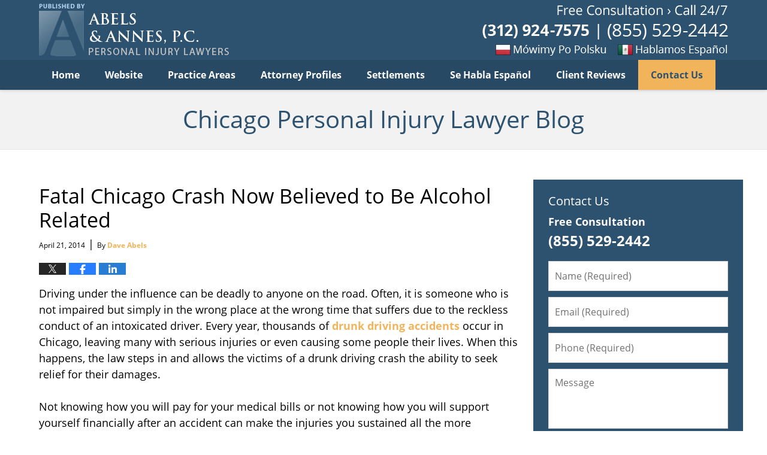

--- FILE ---
content_type: text/html; charset=UTF-8
request_url: https://www.chicagopersonalinjurylawyerblog.com/fatal_chicago_crash_now_believ/
body_size: 14508
content:
<!DOCTYPE html>
<html class="no-js displaymode-full" itemscope itemtype="http://schema.org/Blog" lang="en-US">
	<head prefix="og: http://ogp.me/ns# article: http://ogp.me/ns/article#" >
		<meta http-equiv="Content-Type" content="text/html; charset=utf-8" />
		<title>Fatal Chicago Crash Now Believed to Be Alcohol Related &#8212; Chicago Personal Injury Lawyer Blog &#8212; April 21, 2014</title>
		<meta name="viewport" content="width=device-width, initial-scale=1.0" />

		<link rel="stylesheet" type="text/css" media="all" href="/jresources/v/20220526043522/css/main.css" />


		<script type="text/javascript">
			document.documentElement.className = document.documentElement.className.replace(/\bno-js\b/,"js");
		</script>

		<meta name="referrer" content="origin" />
		<meta name="referrer" content="unsafe-url" />

		<meta name='robots' content='index, follow, max-image-preview:large, max-snippet:-1, max-video-preview:-1' />
	<style>img:is([sizes="auto" i], [sizes^="auto," i]) { contain-intrinsic-size: 3000px 1500px }</style>
	
	<!-- This site is optimized with the Yoast SEO plugin v25.5 - https://yoast.com/wordpress/plugins/seo/ -->
	<meta name="description" content="Driving under the influence can be deadly to anyone on the road. Often, it is someone who is not impaired but simply in the wrong place at the wrong time &#8212; April 21, 2014" />
	<link rel="canonical" href="https://www.chicagopersonalinjurylawyerblog.com/fatal_chicago_crash_now_believ/" />
	<meta name="twitter:card" content="summary_large_image" />
	<meta name="twitter:title" content="Fatal Chicago Crash Now Believed to Be Alcohol Related &#8212; Chicago Personal Injury Lawyer Blog &#8212; April 21, 2014" />
	<meta name="twitter:description" content="Driving under the influence can be deadly to anyone on the road. Often, it is someone who is not impaired but simply in the wrong place at the wrong time &#8212; April 21, 2014" />
	<meta name="twitter:label1" content="Written by" />
	<meta name="twitter:data1" content="Dave Abels" />
	<meta name="twitter:label2" content="Est. reading time" />
	<meta name="twitter:data2" content="3 minutes" />
	<!-- / Yoast SEO plugin. -->


<link rel="alternate" type="application/rss+xml" title="Chicago Personal Injury Lawyer Blog &raquo; Feed" href="https://www.chicagopersonalinjurylawyerblog.com/feed/" />
<link rel="alternate" type="application/rss+xml" title="Chicago Personal Injury Lawyer Blog &raquo; Comments Feed" href="https://www.chicagopersonalinjurylawyerblog.com/comments/feed/" />
<script type="text/javascript">
/* <![CDATA[ */
window._wpemojiSettings = {"baseUrl":"https:\/\/s.w.org\/images\/core\/emoji\/16.0.1\/72x72\/","ext":".png","svgUrl":"https:\/\/s.w.org\/images\/core\/emoji\/16.0.1\/svg\/","svgExt":".svg","source":{"concatemoji":"https:\/\/www.chicagopersonalinjurylawyerblog.com\/wp-includes\/js\/wp-emoji-release.min.js?ver=ef08febdc3dce7220473ad292b6eccdf"}};
/*! This file is auto-generated */
!function(s,n){var o,i,e;function c(e){try{var t={supportTests:e,timestamp:(new Date).valueOf()};sessionStorage.setItem(o,JSON.stringify(t))}catch(e){}}function p(e,t,n){e.clearRect(0,0,e.canvas.width,e.canvas.height),e.fillText(t,0,0);var t=new Uint32Array(e.getImageData(0,0,e.canvas.width,e.canvas.height).data),a=(e.clearRect(0,0,e.canvas.width,e.canvas.height),e.fillText(n,0,0),new Uint32Array(e.getImageData(0,0,e.canvas.width,e.canvas.height).data));return t.every(function(e,t){return e===a[t]})}function u(e,t){e.clearRect(0,0,e.canvas.width,e.canvas.height),e.fillText(t,0,0);for(var n=e.getImageData(16,16,1,1),a=0;a<n.data.length;a++)if(0!==n.data[a])return!1;return!0}function f(e,t,n,a){switch(t){case"flag":return n(e,"\ud83c\udff3\ufe0f\u200d\u26a7\ufe0f","\ud83c\udff3\ufe0f\u200b\u26a7\ufe0f")?!1:!n(e,"\ud83c\udde8\ud83c\uddf6","\ud83c\udde8\u200b\ud83c\uddf6")&&!n(e,"\ud83c\udff4\udb40\udc67\udb40\udc62\udb40\udc65\udb40\udc6e\udb40\udc67\udb40\udc7f","\ud83c\udff4\u200b\udb40\udc67\u200b\udb40\udc62\u200b\udb40\udc65\u200b\udb40\udc6e\u200b\udb40\udc67\u200b\udb40\udc7f");case"emoji":return!a(e,"\ud83e\udedf")}return!1}function g(e,t,n,a){var r="undefined"!=typeof WorkerGlobalScope&&self instanceof WorkerGlobalScope?new OffscreenCanvas(300,150):s.createElement("canvas"),o=r.getContext("2d",{willReadFrequently:!0}),i=(o.textBaseline="top",o.font="600 32px Arial",{});return e.forEach(function(e){i[e]=t(o,e,n,a)}),i}function t(e){var t=s.createElement("script");t.src=e,t.defer=!0,s.head.appendChild(t)}"undefined"!=typeof Promise&&(o="wpEmojiSettingsSupports",i=["flag","emoji"],n.supports={everything:!0,everythingExceptFlag:!0},e=new Promise(function(e){s.addEventListener("DOMContentLoaded",e,{once:!0})}),new Promise(function(t){var n=function(){try{var e=JSON.parse(sessionStorage.getItem(o));if("object"==typeof e&&"number"==typeof e.timestamp&&(new Date).valueOf()<e.timestamp+604800&&"object"==typeof e.supportTests)return e.supportTests}catch(e){}return null}();if(!n){if("undefined"!=typeof Worker&&"undefined"!=typeof OffscreenCanvas&&"undefined"!=typeof URL&&URL.createObjectURL&&"undefined"!=typeof Blob)try{var e="postMessage("+g.toString()+"("+[JSON.stringify(i),f.toString(),p.toString(),u.toString()].join(",")+"));",a=new Blob([e],{type:"text/javascript"}),r=new Worker(URL.createObjectURL(a),{name:"wpTestEmojiSupports"});return void(r.onmessage=function(e){c(n=e.data),r.terminate(),t(n)})}catch(e){}c(n=g(i,f,p,u))}t(n)}).then(function(e){for(var t in e)n.supports[t]=e[t],n.supports.everything=n.supports.everything&&n.supports[t],"flag"!==t&&(n.supports.everythingExceptFlag=n.supports.everythingExceptFlag&&n.supports[t]);n.supports.everythingExceptFlag=n.supports.everythingExceptFlag&&!n.supports.flag,n.DOMReady=!1,n.readyCallback=function(){n.DOMReady=!0}}).then(function(){return e}).then(function(){var e;n.supports.everything||(n.readyCallback(),(e=n.source||{}).concatemoji?t(e.concatemoji):e.wpemoji&&e.twemoji&&(t(e.twemoji),t(e.wpemoji)))}))}((window,document),window._wpemojiSettings);
/* ]]> */
</script>
<style id='wp-emoji-styles-inline-css' type='text/css'>

	img.wp-smiley, img.emoji {
		display: inline !important;
		border: none !important;
		box-shadow: none !important;
		height: 1em !important;
		width: 1em !important;
		margin: 0 0.07em !important;
		vertical-align: -0.1em !important;
		background: none !important;
		padding: 0 !important;
	}
</style>
<link rel='stylesheet' id='wp-block-library-css' href='https://www.chicagopersonalinjurylawyerblog.com/wp-includes/css/dist/block-library/style.min.css?ver=ef08febdc3dce7220473ad292b6eccdf' type='text/css' media='all' />
<style id='classic-theme-styles-inline-css' type='text/css'>
/*! This file is auto-generated */
.wp-block-button__link{color:#fff;background-color:#32373c;border-radius:9999px;box-shadow:none;text-decoration:none;padding:calc(.667em + 2px) calc(1.333em + 2px);font-size:1.125em}.wp-block-file__button{background:#32373c;color:#fff;text-decoration:none}
</style>
<style id='global-styles-inline-css' type='text/css'>
:root{--wp--preset--aspect-ratio--square: 1;--wp--preset--aspect-ratio--4-3: 4/3;--wp--preset--aspect-ratio--3-4: 3/4;--wp--preset--aspect-ratio--3-2: 3/2;--wp--preset--aspect-ratio--2-3: 2/3;--wp--preset--aspect-ratio--16-9: 16/9;--wp--preset--aspect-ratio--9-16: 9/16;--wp--preset--color--black: #000000;--wp--preset--color--cyan-bluish-gray: #abb8c3;--wp--preset--color--white: #ffffff;--wp--preset--color--pale-pink: #f78da7;--wp--preset--color--vivid-red: #cf2e2e;--wp--preset--color--luminous-vivid-orange: #ff6900;--wp--preset--color--luminous-vivid-amber: #fcb900;--wp--preset--color--light-green-cyan: #7bdcb5;--wp--preset--color--vivid-green-cyan: #00d084;--wp--preset--color--pale-cyan-blue: #8ed1fc;--wp--preset--color--vivid-cyan-blue: #0693e3;--wp--preset--color--vivid-purple: #9b51e0;--wp--preset--gradient--vivid-cyan-blue-to-vivid-purple: linear-gradient(135deg,rgba(6,147,227,1) 0%,rgb(155,81,224) 100%);--wp--preset--gradient--light-green-cyan-to-vivid-green-cyan: linear-gradient(135deg,rgb(122,220,180) 0%,rgb(0,208,130) 100%);--wp--preset--gradient--luminous-vivid-amber-to-luminous-vivid-orange: linear-gradient(135deg,rgba(252,185,0,1) 0%,rgba(255,105,0,1) 100%);--wp--preset--gradient--luminous-vivid-orange-to-vivid-red: linear-gradient(135deg,rgba(255,105,0,1) 0%,rgb(207,46,46) 100%);--wp--preset--gradient--very-light-gray-to-cyan-bluish-gray: linear-gradient(135deg,rgb(238,238,238) 0%,rgb(169,184,195) 100%);--wp--preset--gradient--cool-to-warm-spectrum: linear-gradient(135deg,rgb(74,234,220) 0%,rgb(151,120,209) 20%,rgb(207,42,186) 40%,rgb(238,44,130) 60%,rgb(251,105,98) 80%,rgb(254,248,76) 100%);--wp--preset--gradient--blush-light-purple: linear-gradient(135deg,rgb(255,206,236) 0%,rgb(152,150,240) 100%);--wp--preset--gradient--blush-bordeaux: linear-gradient(135deg,rgb(254,205,165) 0%,rgb(254,45,45) 50%,rgb(107,0,62) 100%);--wp--preset--gradient--luminous-dusk: linear-gradient(135deg,rgb(255,203,112) 0%,rgb(199,81,192) 50%,rgb(65,88,208) 100%);--wp--preset--gradient--pale-ocean: linear-gradient(135deg,rgb(255,245,203) 0%,rgb(182,227,212) 50%,rgb(51,167,181) 100%);--wp--preset--gradient--electric-grass: linear-gradient(135deg,rgb(202,248,128) 0%,rgb(113,206,126) 100%);--wp--preset--gradient--midnight: linear-gradient(135deg,rgb(2,3,129) 0%,rgb(40,116,252) 100%);--wp--preset--font-size--small: 13px;--wp--preset--font-size--medium: 20px;--wp--preset--font-size--large: 36px;--wp--preset--font-size--x-large: 42px;--wp--preset--spacing--20: 0.44rem;--wp--preset--spacing--30: 0.67rem;--wp--preset--spacing--40: 1rem;--wp--preset--spacing--50: 1.5rem;--wp--preset--spacing--60: 2.25rem;--wp--preset--spacing--70: 3.38rem;--wp--preset--spacing--80: 5.06rem;--wp--preset--shadow--natural: 6px 6px 9px rgba(0, 0, 0, 0.2);--wp--preset--shadow--deep: 12px 12px 50px rgba(0, 0, 0, 0.4);--wp--preset--shadow--sharp: 6px 6px 0px rgba(0, 0, 0, 0.2);--wp--preset--shadow--outlined: 6px 6px 0px -3px rgba(255, 255, 255, 1), 6px 6px rgba(0, 0, 0, 1);--wp--preset--shadow--crisp: 6px 6px 0px rgba(0, 0, 0, 1);}:where(.is-layout-flex){gap: 0.5em;}:where(.is-layout-grid){gap: 0.5em;}body .is-layout-flex{display: flex;}.is-layout-flex{flex-wrap: wrap;align-items: center;}.is-layout-flex > :is(*, div){margin: 0;}body .is-layout-grid{display: grid;}.is-layout-grid > :is(*, div){margin: 0;}:where(.wp-block-columns.is-layout-flex){gap: 2em;}:where(.wp-block-columns.is-layout-grid){gap: 2em;}:where(.wp-block-post-template.is-layout-flex){gap: 1.25em;}:where(.wp-block-post-template.is-layout-grid){gap: 1.25em;}.has-black-color{color: var(--wp--preset--color--black) !important;}.has-cyan-bluish-gray-color{color: var(--wp--preset--color--cyan-bluish-gray) !important;}.has-white-color{color: var(--wp--preset--color--white) !important;}.has-pale-pink-color{color: var(--wp--preset--color--pale-pink) !important;}.has-vivid-red-color{color: var(--wp--preset--color--vivid-red) !important;}.has-luminous-vivid-orange-color{color: var(--wp--preset--color--luminous-vivid-orange) !important;}.has-luminous-vivid-amber-color{color: var(--wp--preset--color--luminous-vivid-amber) !important;}.has-light-green-cyan-color{color: var(--wp--preset--color--light-green-cyan) !important;}.has-vivid-green-cyan-color{color: var(--wp--preset--color--vivid-green-cyan) !important;}.has-pale-cyan-blue-color{color: var(--wp--preset--color--pale-cyan-blue) !important;}.has-vivid-cyan-blue-color{color: var(--wp--preset--color--vivid-cyan-blue) !important;}.has-vivid-purple-color{color: var(--wp--preset--color--vivid-purple) !important;}.has-black-background-color{background-color: var(--wp--preset--color--black) !important;}.has-cyan-bluish-gray-background-color{background-color: var(--wp--preset--color--cyan-bluish-gray) !important;}.has-white-background-color{background-color: var(--wp--preset--color--white) !important;}.has-pale-pink-background-color{background-color: var(--wp--preset--color--pale-pink) !important;}.has-vivid-red-background-color{background-color: var(--wp--preset--color--vivid-red) !important;}.has-luminous-vivid-orange-background-color{background-color: var(--wp--preset--color--luminous-vivid-orange) !important;}.has-luminous-vivid-amber-background-color{background-color: var(--wp--preset--color--luminous-vivid-amber) !important;}.has-light-green-cyan-background-color{background-color: var(--wp--preset--color--light-green-cyan) !important;}.has-vivid-green-cyan-background-color{background-color: var(--wp--preset--color--vivid-green-cyan) !important;}.has-pale-cyan-blue-background-color{background-color: var(--wp--preset--color--pale-cyan-blue) !important;}.has-vivid-cyan-blue-background-color{background-color: var(--wp--preset--color--vivid-cyan-blue) !important;}.has-vivid-purple-background-color{background-color: var(--wp--preset--color--vivid-purple) !important;}.has-black-border-color{border-color: var(--wp--preset--color--black) !important;}.has-cyan-bluish-gray-border-color{border-color: var(--wp--preset--color--cyan-bluish-gray) !important;}.has-white-border-color{border-color: var(--wp--preset--color--white) !important;}.has-pale-pink-border-color{border-color: var(--wp--preset--color--pale-pink) !important;}.has-vivid-red-border-color{border-color: var(--wp--preset--color--vivid-red) !important;}.has-luminous-vivid-orange-border-color{border-color: var(--wp--preset--color--luminous-vivid-orange) !important;}.has-luminous-vivid-amber-border-color{border-color: var(--wp--preset--color--luminous-vivid-amber) !important;}.has-light-green-cyan-border-color{border-color: var(--wp--preset--color--light-green-cyan) !important;}.has-vivid-green-cyan-border-color{border-color: var(--wp--preset--color--vivid-green-cyan) !important;}.has-pale-cyan-blue-border-color{border-color: var(--wp--preset--color--pale-cyan-blue) !important;}.has-vivid-cyan-blue-border-color{border-color: var(--wp--preset--color--vivid-cyan-blue) !important;}.has-vivid-purple-border-color{border-color: var(--wp--preset--color--vivid-purple) !important;}.has-vivid-cyan-blue-to-vivid-purple-gradient-background{background: var(--wp--preset--gradient--vivid-cyan-blue-to-vivid-purple) !important;}.has-light-green-cyan-to-vivid-green-cyan-gradient-background{background: var(--wp--preset--gradient--light-green-cyan-to-vivid-green-cyan) !important;}.has-luminous-vivid-amber-to-luminous-vivid-orange-gradient-background{background: var(--wp--preset--gradient--luminous-vivid-amber-to-luminous-vivid-orange) !important;}.has-luminous-vivid-orange-to-vivid-red-gradient-background{background: var(--wp--preset--gradient--luminous-vivid-orange-to-vivid-red) !important;}.has-very-light-gray-to-cyan-bluish-gray-gradient-background{background: var(--wp--preset--gradient--very-light-gray-to-cyan-bluish-gray) !important;}.has-cool-to-warm-spectrum-gradient-background{background: var(--wp--preset--gradient--cool-to-warm-spectrum) !important;}.has-blush-light-purple-gradient-background{background: var(--wp--preset--gradient--blush-light-purple) !important;}.has-blush-bordeaux-gradient-background{background: var(--wp--preset--gradient--blush-bordeaux) !important;}.has-luminous-dusk-gradient-background{background: var(--wp--preset--gradient--luminous-dusk) !important;}.has-pale-ocean-gradient-background{background: var(--wp--preset--gradient--pale-ocean) !important;}.has-electric-grass-gradient-background{background: var(--wp--preset--gradient--electric-grass) !important;}.has-midnight-gradient-background{background: var(--wp--preset--gradient--midnight) !important;}.has-small-font-size{font-size: var(--wp--preset--font-size--small) !important;}.has-medium-font-size{font-size: var(--wp--preset--font-size--medium) !important;}.has-large-font-size{font-size: var(--wp--preset--font-size--large) !important;}.has-x-large-font-size{font-size: var(--wp--preset--font-size--x-large) !important;}
:where(.wp-block-post-template.is-layout-flex){gap: 1.25em;}:where(.wp-block-post-template.is-layout-grid){gap: 1.25em;}
:where(.wp-block-columns.is-layout-flex){gap: 2em;}:where(.wp-block-columns.is-layout-grid){gap: 2em;}
:root :where(.wp-block-pullquote){font-size: 1.5em;line-height: 1.6;}
</style>
<script type="text/javascript" src="https://www.chicagopersonalinjurylawyerblog.com/wp-includes/js/jquery/jquery.min.js?ver=3.7.1" id="jquery-core-js"></script>
<script type="text/javascript" src="https://www.chicagopersonalinjurylawyerblog.com/wp-includes/js/jquery/jquery-migrate.min.js?ver=3.4.1" id="jquery-migrate-js"></script>
<link rel="https://api.w.org/" href="https://www.chicagopersonalinjurylawyerblog.com/wp-json/" /><link rel="alternate" title="JSON" type="application/json" href="https://www.chicagopersonalinjurylawyerblog.com/wp-json/wp/v2/posts/2865" /><link rel="EditURI" type="application/rsd+xml" title="RSD" href="https://www.chicagopersonalinjurylawyerblog.com/xmlrpc.php?rsd" />

<link rel='shortlink' href='https://wp.me/p81csS-Kd' />
<link rel="alternate" title="oEmbed (JSON)" type="application/json+oembed" href="https://www.chicagopersonalinjurylawyerblog.com/wp-json/oembed/1.0/embed?url=https%3A%2F%2Fwww.chicagopersonalinjurylawyerblog.com%2Ffatal_chicago_crash_now_believ%2F" />
<link rel="alternate" title="oEmbed (XML)" type="text/xml+oembed" href="https://www.chicagopersonalinjurylawyerblog.com/wp-json/oembed/1.0/embed?url=https%3A%2F%2Fwww.chicagopersonalinjurylawyerblog.com%2Ffatal_chicago_crash_now_believ%2F&#038;format=xml" />
<link rel="amphtml" href="https://www.chicagopersonalinjurylawyerblog.com/amp/fatal_chicago_crash_now_believ/" />
		<!-- Willow Authorship Tags -->
<link href="https://www.daveabels.com/" rel="publisher" />
<link href="https://www.daveabels.com/david-abels.html" rel="author" />

<!-- End Willow Authorship Tags -->		<!-- Willow Opengraph and Twitter Cards -->
<meta property="article:published_time" content="2014-04-21T09:14:03-05:00" />
<meta property="article:modified_time" content="2014-04-21T09:14:03-05:00" />
<meta property="article:section" content="DUI" />
<meta property="article:author" content="https://www.chicagopersonalinjurylawyerblog.com/author/daveabels1/" />
<meta property="og:url" content="https://www.chicagopersonalinjurylawyerblog.com/fatal_chicago_crash_now_believ/" />
<meta property="og:title" content="Fatal Chicago Crash Now Believed to Be Alcohol Related" />
<meta property="og:description" content="Driving under the influence can be deadly to anyone on the road. Often, it is someone who is not impaired but simply in the wrong place at the wrong time that suffers due to the reckless conduct ..." />
<meta property="og:type" content="article" />
<meta property="og:image" content="https://www.chicagopersonalinjurylawyerblog.com/wp-content/uploads/sites/87/2019/02/social-image-logo-og.png" />
<meta property="og:image:width" content="1200" />
<meta property="og:image:height" content="1200" />
<meta property="og:image:url" content="https://www.chicagopersonalinjurylawyerblog.com/wp-content/uploads/sites/87/2019/02/social-image-logo-og.png" />
<meta property="og:image:secure_url" content="https://www.chicagopersonalinjurylawyerblog.com/wp-content/uploads/sites/87/2019/02/social-image-logo-og.png" />
<meta property="og:site_name" content="Chicago Personal Injury Lawyer Blog" />

<!-- End Willow Opengraph and Twitter Cards -->

				<link rel="shortcut icon" type="image/x-icon" href="/jresources/v/20220526043522/icons/favicon.ico"  />
<!-- Google Analytics Metadata -->
<script> window.jmetadata = window.jmetadata || { site: { id: '87', installation: 'blawgcloud', name: 'chicagopersonalinjurylawyerblog-com',  willow: '1', domain: 'chicagopersonalinjurylawyerblog.com', key: 'Li0tLSAuLi0gLi4uIC0gLi4gLi1jaGljYWdvcGVyc29uYWxpbmp1cnlsYXd5ZXJibG9nLmNvbQ==' }, analytics: { ga4: [ { measurementId: 'G-21NV6MQSEW' } ] } } </script>
<!-- End of Google Analytics Metadata -->

<!-- Google Tag Manager -->
<script>(function(w,d,s,l,i){w[l]=w[l]||[];w[l].push({'gtm.start': new Date().getTime(),event:'gtm.js'});var f=d.getElementsByTagName(s)[0], j=d.createElement(s),dl=l!='dataLayer'?'&l='+l:'';j.async=true;j.src= 'https://www.googletagmanager.com/gtm.js?id='+i+dl;f.parentNode.insertBefore(j,f); })(window,document,'script','dataLayer','GTM-PHFNLNH');</script>
<!-- End Google Tag Manager -->

<link rel="next" href="https://www.chicagopersonalinjurylawyerblog.com/120_tickets_for_distracted_dri/" />
<link rel="prev" href="https://www.chicagopersonalinjurylawyerblog.com/12yearold_killed_in_accident_w/" />

	<script async defer src="https://justatic.com/e/widgets/js/justia.js"></script>

	</head>
	<body class="willow willow-responsive wp-singular post-template-default single single-post postid-2865 single-format-standard wp-theme-Willow-Responsive">
	        
                    <div id="top-numbers-v3" class="top-numbers-v3 tnv3-2btn tnv3-sticky">
            <ul>
                <li>Free Consultation:  <strong>(312) 924-7575</strong>
                     <div class="tnv3-btn-wrapper">
                        <a data-gtm-location="Sticky Header" data-gtm-value="+1-312-924-7575" data-gtm-action="Contact" data-gtm-category="Phones" data-gtm-device="Mobile" data-gtm-event="phone_contact" data-gtm-label="Call" data-gtm-target="Button" data-gtm-type="click" data-gtm-conversion="1" href="tel:+1-312-924-7575" class="tnv3-button" data-wrapper="" data-directive="j-event" data-trigger="click" data-category="Conversions" data-action="Tapped To Call" data-label="Header Tap To Call" rel="nofollow">Tap To Call</a>
                        <a data-gtm-location="Sticky Header" data-gtm-value="+1-312-924-7575" data-gtm-action="Contact" data-gtm-category="Phones" data-gtm-device="Mobile" data-gtm-event="phone_contact" data-gtm-label="Text" data-gtm-target="Button" data-gtm-type="click" data-gtm-conversion="1" href="sms:+1-312-470-6595" class="tnv3-button tnv3-button-text" data-wrapper="" data-directive="j-event" data-trigger="click" data-category="Conversions" data-action="Tapped To Text" data-label="Header Tap To Text" rel="nofollow">Tap To Text</a>
                    </div>
                </li>
            </ul>
        </div>
        

<div id="fb-root"></div>

		<div class="container">
			<div class="cwrap">

			<!-- HEADER -->
			<header id="header" role="banner">
							<div id="head" class="header-tag-group">

					<div id="logo">
						<a href="https://www.daveabels.com/">							<img src="/jresources/v/20220526043522/images/logo.png" id="mainlogo" alt="Abels & Annes, P.C." />
							Chicago Personal Injury Lawyer Blog</a>
					</div>
										<div id="tagline"><a  href="https://www.daveabels.com/contact-us.html" class="tagline-link tagline-text">Published By Abels & Annes, P.C.</a></div>
									</div><!--/#head-->
				<nav id="main-nav" role="navigation">
					<span class="visuallyhidden">Navigation</span>
					<div id="topnav" class="topnav nav-custom"><ul id="tnav-toplevel" class="menu"><li id="menu-item-6" class="priority_1 menu-item menu-item-type-custom menu-item-object-custom menu-item-home menu-item-6"><a href="https://www.chicagopersonalinjurylawyerblog.com/">Home</a></li>
<li id="menu-item-7" class="priority_2 menu-item menu-item-type-custom menu-item-object-custom menu-item-7"><a href="https://www.daveabels.com/">Website</a></li>
<li id="menu-item-9" class="menu-item menu-item-type-custom menu-item-object-custom menu-item-has-children menu-item-9"><a href="https://www.daveabels.com/practice-areas.html">Practice Areas</a>
<ul class="sub-menu">
	<li id="menu-item-5070" class="menu-item menu-item-type-custom menu-item-object-custom menu-item-5070"><a href="https://www.daveabels.com/car-accidents.html">Car Accidents</a></li>
	<li id="menu-item-5071" class="menu-item menu-item-type-custom menu-item-object-custom menu-item-5071"><a href="https://www.daveabels.com/truck-accidents.html">Truck Accidents</a></li>
	<li id="menu-item-5072" class="menu-item menu-item-type-custom menu-item-object-custom menu-item-5072"><a href="https://www.daveabels.com/construction-accidents.html">Construction Accidents</a></li>
	<li id="menu-item-5073" class="menu-item menu-item-type-custom menu-item-object-custom menu-item-5073"><a href="https://www.daveabels.com/slip-and-fall-accident.html">Slip &#038; Fall</a></li>
	<li id="menu-item-5074" class="menu-item menu-item-type-custom menu-item-object-custom menu-item-5074"><a href="https://www.daveabels.com/sexual-abuse-and-assault.html">Sexual Abuse</a></li>
	<li id="menu-item-5075" class="menu-item menu-item-type-custom menu-item-object-custom menu-item-5075"><a href="https://www.daveabels.com/practice-areas.html">Other Practice Areas</a></li>
</ul>
</li>
<li id="menu-item-8" class="menu-item menu-item-type-custom menu-item-object-custom menu-item-has-children menu-item-8"><a href="https://www.daveabels.com/attorney-profiles.html">Attorney Profiles</a>
<ul class="sub-menu">
	<li id="menu-item-5076" class="menu-item menu-item-type-custom menu-item-object-custom menu-item-5076"><a href="https://www.daveabels.com/david-abels.html">David Abels</a></li>
	<li id="menu-item-5077" class="menu-item menu-item-type-custom menu-item-object-custom menu-item-5077"><a href="https://www.daveabels.com/gary-annes.html">Gary Annes</a></li>
	<li id="menu-item-5078" class="menu-item menu-item-type-custom menu-item-object-custom menu-item-5078"><a href="https://www.daveabels.com/nicole-sommerfeld.html">Nicole Sommerfeld</a></li>
	<li id="menu-item-5079" class="menu-item menu-item-type-custom menu-item-object-custom menu-item-5079"><a href="https://www.daveabels.com/katherine-baird.html">Katherine Baird</a></li>
	<li id="menu-item-5080" class="menu-item menu-item-type-custom menu-item-object-custom menu-item-5080"><a href="https://www.daveabels.com/eric-hults.html">Eric Hults</a></li>
</ul>
</li>
<li id="menu-item-10" class="menu-item menu-item-type-custom menu-item-object-custom menu-item-10"><a href="https://www.daveabels.com/case-settlements.html">Settlements</a></li>
<li id="menu-item-22" class="menu-item menu-item-type-custom menu-item-object-custom menu-item-22"><a href="https://www.chicagopersonalinjurylawyerblog.com/category/se-habla-espa-ol">Se Habla Español</a></li>
<li id="menu-item-5058" class="menu-item menu-item-type-custom menu-item-object-custom menu-item-5058"><a href="https://www.daveabels.com/testimonials.html">Client Reviews</a></li>
<li id="menu-item-11" class="priority_1 contactus menu-item menu-item-type-custom menu-item-object-custom menu-item-11"><a href="https://www.daveabels.com/contact-us.html">Contact Us</a></li>
</ul></div>				</nav>
				<div class="hfrags"><div class="languages" id="languages"><div class="description"><a href="https://www.daveabels.com/mowimy-po-polsku.html"><span class="visuallyhidden">Mowimy po polsku</span></a><a href="https://www.daveabels.com/se-habla-espanol.html"><span class="visuallyhidden">Se habla espanol</span></a></div></div></div>			</header>

			            

            <!-- MAIN -->
            <div id="main">
	            <div class="custom_html_content_top"><div class="imgwrap"><div id="img3"><div class="blogname-wrapper"><a href="/" class="main-blogname"><!-- Internal Pages --><strong class="inner-blogname">Chicago Personal Injury Lawyer Blog</strong></a></div></div></div></div>                <div class="mwrap">
                	
                	
	                <section class="content">
	                		                	<div class="bodytext">
		                	

<article id="post-2865" class="entry post-2865 post type-post status-publish format-standard hentry category-dui" itemprop="blogPost" itemtype="http://schema.org/BlogPosting" itemscope>
	<link itemprop="mainEntityOfPage" href="https://www.chicagopersonalinjurylawyerblog.com/fatal_chicago_crash_now_believ/" />
	<div class="inner-wrapper">
		<header>

			
			
						<div id="default-featured-image-2865-post-id-2865" itemprop="image" itemtype="http://schema.org/ImageObject" itemscope>
	<link itemprop="url" href="https://www.chicagopersonalinjurylawyerblog.com/wp-content/uploads/sites/87/2019/02/social-image-logo-og.png" />
	<meta itemprop="width" content="1200" />
	<meta itemprop="height" content="1200" />
	<meta itemprop="representativeOfPage" content="http://schema.org/False" />
</div>
			
			
			
            <h1 class="entry-title" itemprop="name">Fatal Chicago Crash Now Believed to Be Alcohol Related</h1>
                <meta itemprop="headline" content="Fatal Chicago Crash Now Believed to Be Alcohol Related" />
			
			
			
			<div class="author-date-label"><span class="published-date"><span class="published-date-label"></span> <time datetime="2014-04-21T09:14:03-05:00" class="post-date published" itemprop="datePublished" pubdate>April 21, 2014</time></span><span class="author-date-sep"> | </span><span class="author vcard">By <span itemprop="author" itemtype="http://schema.org/Person" itemscope><a href="https://www.daveabels.com/david-abels.html" class="url fn author-daveabels1 author-219 post-author-link" rel="author" target="_self" itemprop="url"><span itemprop="name">Dave Abels</span></a><meta itemprop="sameAs" content="https://www.linkedin.com/pub/david-abels/10/460/48a" /><meta itemprop="sameAs" content="http://lawyers.justia.com/lawyer/david-abels-419231" /></span></span></div>
			<div class="sharelinks sharelinks-2865 sharelinks-horizontal" id="sharelinks-2865">
	<a href="https://twitter.com/intent/tweet?url=https%3A%2F%2Fwp.me%2Fp81csS-Kd&amp;text=Fatal+Chicago+Crash+Now+Believed+to+Be+Alcohol+Related" target="_blank"  onclick="javascript:window.open(this.href, '', 'menubar=no,toolbar=no,resizable=yes,scrollbars=yes,height=600,width=600');return false;"><img src="https://www.chicagopersonalinjurylawyerblog.com/wp-content/themes/Willow-Responsive/images/share/twitter.gif" alt="Tweet this Post" /></a>
	<a href="https://www.facebook.com/sharer/sharer.php?u=https%3A%2F%2Fwww.chicagopersonalinjurylawyerblog.com%2Ffatal_chicago_crash_now_believ%2F" target="_blank"  onclick="javascript:window.open(this.href, '', 'menubar=no,toolbar=no,resizable=yes,scrollbars=yes,height=600,width=600');return false;"><img src="https://www.chicagopersonalinjurylawyerblog.com/wp-content/themes/Willow-Responsive/images/share/fb.gif" alt="Share on Facebook" /></a>
	<a href="http://www.linkedin.com/shareArticle?mini=true&amp;url=https%3A%2F%2Fwww.chicagopersonalinjurylawyerblog.com%2Ffatal_chicago_crash_now_believ%2F&amp;title=Fatal+Chicago+Crash+Now+Believed+to+Be+Alcohol+Related&amp;source=Chicago+Personal+Injury+Lawyer+Blog" target="_blank"  onclick="javascript:window.open(this.href, '', 'menubar=no,toolbar=no,resizable=yes,scrollbars=yes,height=600,width=600');return false;"><img src="https://www.chicagopersonalinjurylawyerblog.com/wp-content/themes/Willow-Responsive/images/share/linkedin.gif" alt="Share on LinkedIn" /></a>
</div>					</header>
		<div class="content" itemprop="articleBody">
									<div class="entry-content">
								<p>Driving under the influence can be deadly to anyone on the road.  Often, it is someone who is not impaired but simply in the wrong place at the wrong time that suffers due to the reckless conduct of an intoxicated driver.  Every year, thousands of <a href="https://www.daveabels.com/drunk-driving-accidents.html">drunk driving accidents</a> occur in Chicago, leaving many with serious injuries or even causing some people their lives.  When this happens, the law steps in and allows the victims of a drunk driving crash the ability to seek relief for their damages.</p>
<p>Not knowing how you will pay for your medical bills or not knowing how you will support yourself financially after an accident can make the injuries you sustained all the more devastating.  Speaking with a lawyer who handles personal injury claims on behalf of victims of car accidents may help you understand whether you are entitled to payment, including compensation for lost wages and pain and suffering, if you have been hurt.</p>
<p>Police in Chicago responded to an accident on Saturday morning in the local lanes of the Dan Ryan Expressway near its merger with the Skyway.  When they arrived, they found a vehicle collided with a divider off the road&#8217;s surface that served to separate the two expressways.  Police believe that the driver of the car, a Chevy Impala, attempted to veer away from the Skyway and to remain on the Dan Ryan when he lost control and collided with the barrier.  Four people including the driver were in the car at the time and all three passengers were injured.  The front seat passenger, a 22-year-old male, suffered extreme trauma and died as a result of the crash.  The other two passengers received medical treatment but their current conditions are not clear.</p>
<p>When police arrived, they noticed open liquor containers in the vehicle.  According to police, the driver, a 29-year-old male, allegedly admitted to drinking prior to driving and reportedly said he&#8217;d been drinking up to the point that the group got into the vehicle around 3:15 am.  Laboratory tests reportedly showed the driver had a blood alcohol content of .223, nearly three times the legal limit of .08 in Illinois.<br />
<span id="more-2865"></span><br />
Driving under the influence of alcohol is a crime in Illinois and in every other state in the nation.  If a driver is caught operating a car while drunk in Chicago, that driver may face criminal charges that can result in fines, loss of a driver&#8217;s license, and incarceration.  The punishment is often more severe for repeat offenders who have been apprehended drinking and driving in the past.</p>
<p> <br />
<iframe title="Chicago Drunk Driving Accident Lawyer" width="500" height="281" src="https://www.youtube.com/embed/zvOhsgppSV4?feature=oembed" frameborder="0" allow="accelerometer; autoplay; clipboard-write; encrypted-media; gyroscope; picture-in-picture; web-share" referrerpolicy="strict-origin-when-cross-origin" allowfullscreen></iframe><br />
 </p>
<p>In additional to any criminal charges, a drunk driver may face civil liability to the victims of any accident results or to the family of any victim killed.  These claims can be brought to recover for all losses incurred and can hold a drunk driver responsible for his or her actions in causing a collision.</p>
<p>If you have been hurt in a drunk driving accident or if your loved one has been killed, call the lawyers at Abels &amp; Annes, P.C. today and let us provide you with a free case consultation.  We are standing by 24 hours a day, seven days a week, 365 days a year to take your call and there is no obligation on your part for taking advantage of the free consultation.  Everything discussed will remain confidential and we will help you get answers whenever you need them.  If you have been hurt, call us today toll free at (855) 529-2442 or locally at (312) 924-7575.  Let us help you get the relief you deserve.  </p>
<p><strong>Prior Blog Entry:</strong></p>
<p><a href="https://www.chicagopersonalinjurylawyerblog.com/2014/04/pedestrian_killed_in_chicago_c.html">Pedestrian Killed in Chicago Crash with Pickup Truck</a>, Chicago Personal Injury Lawyer Blog, published April 10, 2014.</p>
<p><strong>Resource:</strong></p>
<p><a href="http://www.chicagotribune.com/news/local/breaking/chi-man-in-fatal-dui-crash-was-nearly-3-times-over-the-legal-limit-prosecutors-say-20140420,0,4755659.story" target="_blank">Man in fatal DUI crash was nearly 3 times over the legal limit</a>, prosecutors say, by Kim Geiger, Chicago Tribune, published April 20, 2014.</p>
							</div>
					</div>
		<footer>
							<div class="author vcard">By <span itemprop="author" itemtype="http://schema.org/Person" itemscope><a href="https://www.daveabels.com/david-abels.html" class="url fn author-daveabels1 author-219 post-author-link" rel="author" target="_self" itemprop="url"><span itemprop="name">Dave Abels</span></a><meta itemprop="sameAs" content="https://www.linkedin.com/pub/david-abels/10/460/48a" /><meta itemprop="sameAs" content="http://lawyers.justia.com/lawyer/david-abels-419231" /></span></div>						<div itemprop="publisher" itemtype="http://schema.org/Organization" itemscope>
				<meta itemprop="name" content="Abels & Annes, P.C." />
				
<div itemprop="logo" itemtype="http://schema.org/ImageObject" itemscope>
	<link itemprop="url" href="https://www.chicagopersonalinjurylawyerblog.com/wp-content/uploads/sites/87/2018/11/AALogo.png" />
	<meta itemprop="height" content="60" />
	<meta itemprop="width" content="210" />
	<meta itemprop="representativeOfPage" content="http://schema.org/True" />
</div>
			</div>

			<div class="category-list"><span class="category-list-label">Posted in:</span> <span class="category-list-items"><a href="https://www.chicagopersonalinjurylawyerblog.com/category/dui/" title="View all posts in DUI" class="category-dui term-30 post-category-link">DUI</a></span></div>			
			<div class="published-date"><span class="published-date-label"></span> <time datetime="2014-04-21T09:14:03-05:00" class="post-date published" itemprop="datePublished" pubdate>April 21, 2014</time></div>			<div class="visuallyhidden">Updated:
				<time datetime="2014-04-21T09:14:03-05:00" class="updated" itemprop="dateModified">April 21, 2014 9:14 am</time>
			</div>

			
			
			
			
<!-- You can start editing here. -->


			<!-- If comments are closed. -->
		<p class="nocomments">Comments are closed.</p>

	

		</footer>

	</div>
</article>
	<div class="navigation">
		<nav id="post-pagination-bottom" class="pagination post-pagination" role="navigation">
		<span class="nav-prev"><a rel="prev" href="https://www.chicagopersonalinjurylawyerblog.com/12yearold_killed_in_accident_w/" title="12-Year-Old Killed in Accident with Semi Truck"><span class="arrow-left">&laquo;</span> Previous</a></span> <span class="nav-sep">|</span> <span class="nav-home"><a rel="home" href="https://www.chicagopersonalinjurylawyerblog.com/">Home</a></span> <span class="nav-sep">|</span> <span class="nav-next"><a rel="next" href="https://www.chicagopersonalinjurylawyerblog.com/120_tickets_for_distracted_dri/" title="120 Tickets for Distracted Driving Issued in One Day in Evanston">Next <span class="arrow-right">&raquo;</span></a></span>				</nav>
	</div>
								</div>

																<aside class="sidebar primary-sidebar sc-2 secondary-content" id="sc-2">
			</aside>

							
						</section>

						<aside class="sidebar secondary-sidebar sc-1 secondary-content" id="sc-1">
	    <div id="justia_contact_form-5" class="widget sidebar-widget primary-sidebar-widget justia_contact_form">
    <strong class="widget-title sidebar-widget-title primary-sidebar-widget-title">Contact Us</strong><div class="content widget-content sidebar-widget-content primary-sidebar-widget-content">
    <div class="formdesc"><span class="line line-1"><strong>Free Consultation</strong></span> <strong class="line line-2">(855) 529-2442</strong></div>
    <div id="contactform">
            <form data-gtm-label="Consultation Form" data-gtm-action="Submission" data-gtm-category="Forms" data-gtm-type="submission" data-gtm-conversion="1" id="genericcontactform" name="genericcontactform" action="/jshared/blog-contactus/" class="widget_form" data-validate="parsley">
            <div data-directive="j-recaptcha" data-recaptcha-key="6LfbnLsUAAAAAKiFRrM0NEei7Ur2d74rrHxxOrTs" data-version="2" data-set-lang="en"></div>
            <div id="errmsg"></div>
            <input type="hidden" name="wpid" value="5" />
            <input type="hidden" name="5_From_Page" value="Chicago Personal Injury Lawyer Blog" />
            <input type="hidden" name="firm_name" value="Abels & Annes, P.C." />
            <input type="hidden" name="blog_name" value="Chicago Personal Injury Lawyer Blog" />
            <input type="hidden" name="site_id" value="" />
            <input type="hidden" name="prefix" value="87" />
            <input type="hidden" name="source" value="blawgcloud" />
            <input type="hidden" name="source_off" value="" />
            <input type="hidden" name="return_url" value="https://www.chicagopersonalinjurylawyerblog.com/thank-you/" />
            <input type="hidden" name="current_url" value="https://www.chicagopersonalinjurylawyerblog.com/fatal_chicago_crash_now_believ/" />
            <input type="hidden" name="big_or_small" value="big" />
            <input type="hidden" name="is_blog" value="yes" />
            <span class="fld name_required"><label class="visuallyhidden" for="Name_Required">Name (Required)</label><input type="text" name="10_Name_Required" id="Name_Required" value=""  placeholder="Name (Required)"   class="required"  required/></span><span class="fld email_required"><label class="visuallyhidden" for="Email_Required">Email (Required)</label><input type="email" name="20_Email_Required" id="Email_Required" value=""  placeholder="Email (Required)"   class="required"  required/></span><span class="fld phone_required"><label class="visuallyhidden" for="Phone_Required">Phone (Required)</label><input type="tel" name="30_Phone_Required" id="Phone_Required" value=""  placeholder="Phone (Required)"  pattern="[\+\(\)\d -]+" title="Please enter a valid phone number."  class="required"  required/></span><span class="fld message"><label class="visuallyhidden" for="Message">Message</label><textarea name="40_Message" id="Message"  placeholder="Message"  ></textarea></span>
            
            
            
            
            <input type="hidden" name="required_fields" value="10_Name_Required,20_Email_Required,30_Phone_Required" />
            <input type="hidden" name="form_location" value="Consultation Form">
            <span class="submit">
                <button type="submit" name="submitbtn">Contact Us Now</button>
            </span>
        </form>
    </div>
    <div style="display:none !important;" class="normal" id="jwpform-validation"></div>
    </div></div><div id="j_categories-2" class="widget sidebar-widget primary-sidebar-widget j_categories"><strong class="widget-title sidebar-widget-title primary-sidebar-widget-title">Topics</strong><div class="content widget-content sidebar-widget-content primary-sidebar-widget-content"><ul>
    <li class="cat-item cat-item-0"><a href="https://www.chicagopersonalinjurylawyerblog.com/category/auto-accident/">Auto Accident <span>(763)</span></a></li>
    <li class="cat-item cat-item-1"><a href="https://www.chicagopersonalinjurylawyerblog.com/category/pedestrian-accident/">Pedestrian Accident <span>(212)</span></a></li>
    <li class="cat-item cat-item-2"><a href="https://www.chicagopersonalinjurylawyerblog.com/category/wrongful-death/">Wrongful Death <span>(168)</span></a></li>
    <li class="cat-item cat-item-3"><a href="https://www.chicagopersonalinjurylawyerblog.com/category/settlements-verdicts/">Settlements &amp; Verdicts <span>(133)</span></a></li>
    <li class="cat-item cat-item-4"><a href="https://www.chicagopersonalinjurylawyerblog.com/category/bicycle-accident/">Bicycle Accident <span>(118)</span></a></li>
    <li class="cat-item cat-item-5"><a href="https://www.chicagopersonalinjurylawyerblog.com/category/work-injuries/">Work Injuries <span>(111)</span></a></li>
    <li class="cat-item cat-item-6"><a href="https://www.chicagopersonalinjurylawyerblog.com/category/injuries-to-children-minors/">Injuries to Children &amp; Minors <span>(111)</span></a></li>
    <li class="cat-item cat-item-7"><a href="https://www.chicagopersonalinjurylawyerblog.com/category/dui/">DUI <span>(94)</span></a></li>
    <li class="cat-item cat-item-8"><a href="https://www.chicagopersonalinjurylawyerblog.com/category/truck-accident/">Truck Accident <span>(91)</span></a></li>
    <li class="cat-item cat-item-9"><a href="https://www.chicagopersonalinjurylawyerblog.com/category/premises-liability/">Premises Liability <span>(71)</span></a></li>
    <li class="cat-item cat-item-10"><a href="https://www.chicagopersonalinjurylawyerblog.com/category/bus-accident/">Bus Accident <span>(71)</span></a></li>
    <li class="cat-item cat-item-11"><a href="https://www.chicagopersonalinjurylawyerblog.com/category/motorcycle-accident/">Motorcycle Accident <span>(60)</span></a></li>
    <span class="more-categories-link"><a href="/topics/">View More Topics</a></span></ul></div></div><div id="custom_html-6" class="widget_text widget sidebar-widget primary-sidebar-widget widget_custom_html"><strong class="widget-title sidebar-widget-title primary-sidebar-widget-title">Search</strong><div class="content widget-content sidebar-widget-content primary-sidebar-widget-content"><div class="textwidget custom-html-widget"><form action="/" class="searchform" id="searchform" method="get" role="search"><div><label class="visuallyhidden" for="s">Search here</label><input type="text" id="s" name="s" value="" placeholder="Enter Text"/><button type="submit" value="Search" id="searchsubmit">Search</button></div></form></div></div></div><div id="custom_html-7" class="widget_text widget sidebar-widget primary-sidebar-widget widget_custom_html"><strong class="widget-title sidebar-widget-title primary-sidebar-widget-title">Our Other Blog</strong><div class="content widget-content sidebar-widget-content primary-sidebar-widget-content"><div class="textwidget custom-html-widget"><div class="content"><ul><li><strong><a href="https://www.chicagocaraccidentlawyersblog.com/">Chicago Car Accident Lawyers Blog</a></strong></li></ul></div></div></div></div>
		<div id="recent-posts-2" class="widget sidebar-widget primary-sidebar-widget widget_recent_entries">
		<strong class="widget-title sidebar-widget-title primary-sidebar-widget-title">Recent Entries</strong><div class="content widget-content sidebar-widget-content primary-sidebar-widget-content">
		<ul>
											<li>
					<a href="https://www.chicagopersonalinjurylawyerblog.com/what-you-need-to-know-about-chicago-construction-accidents-involving-booms-and-lifts/">What You Need to Know About Chicago Construction Accidents Involving Booms and Lifts</a>
											<span class="post-date">March 19, 2022</span>
									</li>
											<li>
					<a href="https://www.chicagopersonalinjurylawyerblog.com/six-hurt-in-chicago-crash-caused-by-intoxication/">Six Hurt in Chicago Crash Caused by Intoxication</a>
											<span class="post-date">March 8, 2022</span>
									</li>
											<li>
					<a href="https://www.chicagopersonalinjurylawyerblog.com/court-addresses-illinois-voluntary-undertaking-doctrine-in-recent-slip-and-fall-case/">Court Addresses Illinois Voluntary Undertaking Doctrine in Recent Slip-and-Fall Case</a>
											<span class="post-date">November 14, 2021</span>
									</li>
					</ul>

		</div></div><div id="jwpw_connect-4" class="widget sidebar-widget primary-sidebar-widget jwpw_connect">
    <strong class="widget-title sidebar-widget-title primary-sidebar-widget-title"></strong><div class="content widget-content sidebar-widget-content primary-sidebar-widget-content">
    
        <p class="connect-icons">
            <a href="https://www.facebook.com/pages/Abels-Annes-PC-Personal-Injury-Lawyers/479829580690" target="_blank" title="Facebook"><img src="https://lawyers.justia.com/s/facebook-flat-64.png" alt="Facebook Icon" border="0" /></a><a href="https://twitter.com/AbelsAnnes" target="_blank" title="Twitter"><img src="https://lawyers.justia.com/s/twitter-flat-64.png" alt="Twitter Icon" border="0" /></a><a href="https://www.linkedin.com/company/abels-&-annes-p-c-" target="_blank" title="LinkedIn"><img src="https://lawyers.justia.com/s/linkedin-flat-64.png" alt="LinkedIn Icon" border="0" /></a><a href="https://lawyers.justia.com/firm/abels-annes-p-c-32191" target="_blank" title="Justia"><img src="https://lawyers.justia.com/s/justia-flat-64.png" alt="Justia Icon" border="0" /></a><a href="https://www.youtube.com/user/AbelsandAnnes" target="_blank" title="YouTube"><img src="https://lawyers.justia.com/s/youtube-flat-64.png" alt="YouTube Icon" border="0" /></a><a href="http://rss.justia.com/chicagopersonalinjurylawyerblog/gQjqCom" target="_blank" title="Feed"><img src="https://lawyers.justia.com/s/rss-flat-64.png" alt="Feed Icon" border="0" /></a>
        </p>
        <script type="application/ld+json">
{ "@context": "http://schema.org",
  "@type": "http://schema.org/LegalService",
  "name": "Abels & Annes, P.C.",
  "image": "https://www.chicagopersonalinjurylawyerblog.com/wp-content/uploads/sites/87/2018/11/AALogo.png",
  "sameAs": ["https://www.facebook.com/pages/Abels-Annes-PC-Personal-Injury-Lawyers/479829580690","https://twitter.com/AbelsAnnes","https://www.linkedin.com/company/abels-&-annes-p-c-","https://lawyers.justia.com/firm/abels-annes-p-c-32191","https://www.youtube.com/user/AbelsandAnnes","http://rss.justia.com/chicagopersonalinjurylawyerblog/gQjqCom"],
  "address": {
    "@type": "PostalAddress",
    "addressCountry": "US"
  }
}
</script>
        
</div></div>
</aside>

					</div>
				</div>


							<!-- FOOTER -->
				<footer id="footer">
					<span class="visuallyhidden">Contact Information</span>
					<div class="fcontainer">

													<div id="address">
								<div id="willow_address-2" class="address_container address-block-widget willow_address">	<div itemtype="http://schema.org/LegalService" class="slocation " itemscope>
		
        <link itemprop="logo" href="https://www.chicagopersonalinjurylawyerblog.com/wp-content/uploads/sites/87/2018/11/AALogo.png">
        <link itemprop="image" href="https://www.chicagopersonalinjurylawyerblog.com/wp-content/uploads/sites/87/2018/11/AALogo.png">
        <link itemprop="url" href="https://www.chicagopersonalinjurylawyerblog.com">
        <meta itemprop="name" content="Abels & Annes, P.C.">
		
        <div itemprop="address" itemtype="http://schema.org/PostalAddress" itemscope>
            <div itemprop="streetAddress">100 N LaSalle St #1710</div>
            <span itemprop="addressLocality">Chicago</span>,
            <span itemprop="addressRegion">IL</span>
            <span itemprop="postalCode">60602</span>
        </div>
		<span class="contacts"><span>Toll Free: <span itemprop="telephone">(855) 529-2442</span></span><span>Phone: <span itemprop="telephone">(312) 924-7575</span></span><span>Fax: <span itemprop="faxNumber">(312) 924-7555</span></span></span>
		
		
	</div></div>							</div>
						
						<div class="footerlocalities"></div>
						<nav id="footernav">
							<div id="footernav-wrapper" class="footernav nav-custom"><ul id="menu-footernav" class="menu"><li id="menu-item-12" class="menu-item menu-item-type-custom menu-item-object-custom menu-item-home menu-item-12"><a href="https://www.chicagopersonalinjurylawyerblog.com/">Home</a></li>
<li id="menu-item-13" class="menu-item menu-item-type-custom menu-item-object-custom menu-item-13"><a href="https://www.daveabels.com/">Website</a></li>
<li id="menu-item-23" class="menu-item menu-item-type-custom menu-item-object-custom menu-item-23"><a href="https://www.daveabels.com/privacy-policy.html">Privacy Policy</a></li>
<li id="menu-item-14" class="menu-item menu-item-type-custom menu-item-object-custom menu-item-14"><a href="https://www.daveabels.com/disclaimer.html">Disclaimer</a></li>
<li id="menu-item-15" class="menu-item menu-item-type-custom menu-item-object-custom menu-item-15"><a href="https://www.daveabels.com/contact-us.html">Contact Us</a></li>
<li id="menu-item-16" class="menu-item menu-item-type-custom menu-item-object-custom menu-item-16"><a href="https://www.daveabels.com/sitemap.html">Website Map</a></li>
<li id="menu-item-17" class="menu-item menu-item-type-post_type menu-item-object-page menu-item-17"><a href="https://www.chicagopersonalinjurylawyerblog.com/archives/">Blog Posts</a></li>
</ul></div>						</nav>
												<div class="copyright" title="Copyright &copy; 2026 Abels & Annes, P.C."><div class="jgrecaptcha-text"><p>This site is protected by reCAPTCHA and the Google <a target="_blank" href="https://policies.google.com/privacy">Privacy Policy</a> and <a target="_blank" href="https://policies.google.com/terms">Terms of Service</a> apply.</p><p>Please do not include any confidential or sensitive information in a contact form, text message, or voicemail. The contact form sends information by non-encrypted email, which is not secure. Submitting a contact form, sending a text message, making a phone call, or leaving a voicemail does not create an attorney-client relationship.</p></div><style>.grecaptcha-badge { visibility: hidden; } .jgrecaptcha-text p { margin: 1.8em 0; }</style><span class="copyright_label">Copyright &copy;</span> <span class="copyright_year">2026</span>, <a href="https://www.daveabels.com/">Abels & Annes, P.C.</a></div>
																		<div class="credits"><a target="_blank" href="https://www.justia.com/marketing/law-blogs/"><strong class="justia_brand">JUSTIA</strong> Law Firm Blog Design</a></div>
																	</div>
				</footer>
						</div> <!-- /.cwrap -->
		</div><!-- /.container -->
		<!--[if lt IE 9]>
			<script src="/jshared/jslibs/responsive/mediaqueries/css3-mediaqueries.1.0.2.min.js"></script>
		<![endif]-->
		<script type="text/javascript"> if(!('matchMedia' in window)){ document.write(unescape("%3Cscript src='/jshared/jslibs/responsive/mediaqueries/media.match.2.0.2.min.js' type='text/javascript'%3E%3C/script%3E")); } </script>
		<script type="speculationrules">
{"prefetch":[{"source":"document","where":{"and":[{"href_matches":"\/*"},{"not":{"href_matches":["\/wp-*.php","\/wp-admin\/*","\/wp-content\/uploads\/sites\/87\/*","\/wp-content\/*","\/wp-content\/plugins\/*","\/wp-content\/themes\/Willow-Responsive\/*","\/*\\?(.+)"]}},{"not":{"selector_matches":"a[rel~=\"nofollow\"]"}},{"not":{"selector_matches":".no-prefetch, .no-prefetch a"}}]},"eagerness":"conservative"}]}
</script>
<script type="text/javascript" src="https://www.chicagopersonalinjurylawyerblog.com/wp-content/plugins/jWP-Widgets/js/jwp-placeholder-fallback.js?ver=ef08febdc3dce7220473ad292b6eccdf" id="jwp-placeholder-fallback-js"></script>
<script type="text/javascript" src="https://www.chicagopersonalinjurylawyerblog.com/wp-content/plugins/jWP-Widgets/js/jwp-forms.js?ver=ef08febdc3dce7220473ad292b6eccdf" id="jwp-forms-js"></script>
<script type="text/javascript" src="https://www.chicagopersonalinjurylawyerblog.com/jshared/jslibs/validate/parsley.min.js?ver=ef08febdc3dce7220473ad292b6eccdf" id="parsley-js"></script>
<script type="text/javascript" src="https://www.chicagopersonalinjurylawyerblog.com/jshared/jslibs/responsive/enquire/enquire.2.0.2.min.js?ver=2.0.2" id="enquire-js"></script>
<script type="text/javascript" src="https://www.chicagopersonalinjurylawyerblog.com/jshared/jslibs/responsive/responsive.topnav.1.0.4.min.js?ver=1.0.4" id="responsive_topnav-js"></script>
<script type="text/javascript" src="https://www.chicagopersonalinjurylawyerblog.com/jresources/v/20220526043522/js/site.min.js" id="willow_site.min-js"></script>
<script>(function(ng,a,g,e,l,i,ve){l = a.createElement(g),l.async=1,l.src=ng+e;var c=a.getElementsByTagName(g)[0];c.parentNode.insertBefore(l,c);var i=a.createElement('div');var ve='style';i.id='nGageLH',i[ve].position='fixed',i[ve].right='0px',i[ve].bottom='0px',i[ve].zIndex='5000',a.body&&a.body.appendChild(i);}('https://messenger.ngageics.com/ilnksrvr.aspx?websiteid=',document,'script','2-173-62-114-98-28-63-109'));</script>
        <!-- Facebook Pixel Code -->
        <script>
            !function(f,b,e,v,n,t,s)
            {if(f.fbq)return;n=f.fbq=function(){n.callMethod?
                n.callMethod.apply(n,arguments):n.queue.push(arguments)};
                if(!f._fbq)f._fbq=n;n.push=n;n.loaded=!0;n.version='2.0';
                n.queue=[];t=b.createElement(e);t.async=!0;
                t.src=v;s=b.getElementsByTagName(e)[0];
                s.parentNode.insertBefore(t,s)}(window, document,'script',
                'https://connect.facebook.net/en_US/fbevents.js');
            fbq('init', '1426990244233987');
            fbq('track', 'PageView');
        </script>
        <noscript><img height="1" width="1" style="display:none"
                       alt="Facebook Pixel" src="https://www.facebook.com/tr?id=1426990244233987&ev=PageView&noscript=1"
            /></noscript>
        <!-- End Facebook Pixel Code -->

	
	<div data-directive="j-gdpr" data-privacy-policy-url="https://www.daveabels.com/privacy-policy.html"></div>
	</body>
</html>


<!--
Performance optimized by W3 Total Cache. Learn more: https://www.boldgrid.com/w3-total-cache/

Page Caching using Disk: Enhanced 

Served from: www.chicagopersonalinjurylawyerblog.com @ 2026-01-19 07:50:07 by W3 Total Cache
-->

--- FILE ---
content_type: image/svg+xml
request_url: https://www.chicagopersonalinjurylawyerblog.com/jresources/v/20220526043522/images/icons/search.svg
body_size: 88
content:
<svg viewBox="0 0 20 20" xmlns="http://www.w3.org/2000/svg"><path d="M19.566 16.936l-4.782-4.782a8.076 8.076 0 001.1-4.085A8.233 8.233 0 007.81 0 7.932 7.932 0 00.039 7.87a8.233 8.233 0 008.07 8.07 7.36 7.36 0 003.885-1.1l4.782 4.782a1.147 1.147 0 001.694 0l1.2-1.2c.494-.39.294-.987-.104-1.486zM2.43 7.87a5.357 5.357 0 015.38-5.38 5.879 5.879 0 015.679 5.679 5.357 5.357 0 01-5.38 5.38A5.879 5.879 0 012.43 7.87z" fill="#fff"/></svg>